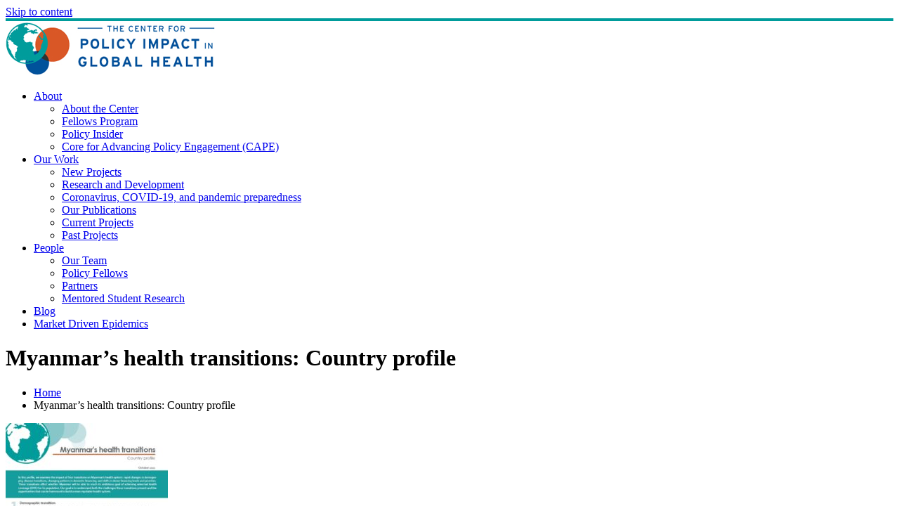

--- FILE ---
content_type: text/html; charset=UTF-8
request_url: https://centerforpolicyimpact.org/myanmars-health-transitions-country-profile/
body_size: 17012
content:
<!DOCTYPE html><html lang="en-US"><head><meta charset="UTF-8"><meta name="viewport" content="width=device-width, initial-scale=1"><link rel="profile" href="http://gmpg.org/xfn/11"> <script defer src="[data-uri]"></script> <title>Myanmar&#8217;s health transitions: Country profile &#8211; The Center for Policy Impact in Global Health</title><meta name='robots' content='max-image-preview:large' /><link rel='dns-prefetch' href='//fonts.googleapis.com' /><link rel="alternate" type="application/rss+xml" title="The Center for Policy Impact in Global Health &raquo; Feed" href="https://centerforpolicyimpact.org/feed/" /><link rel="alternate" type="application/rss+xml" title="The Center for Policy Impact in Global Health &raquo; Comments Feed" href="https://centerforpolicyimpact.org/comments/feed/" /><link rel="alternate" title="oEmbed (JSON)" type="application/json+oembed" href="https://centerforpolicyimpact.org/wp-json/oembed/1.0/embed?url=https%3A%2F%2Fcenterforpolicyimpact.org%2Fmyanmars-health-transitions-country-profile%2F" /><link rel="alternate" title="oEmbed (XML)" type="text/xml+oembed" href="https://centerforpolicyimpact.org/wp-json/oembed/1.0/embed?url=https%3A%2F%2Fcenterforpolicyimpact.org%2Fmyanmars-health-transitions-country-profile%2F&#038;format=xml" />  <script src="//www.googletagmanager.com/gtag/js?id=G-E83WZ3ZFDS"  data-cfasync="false" data-wpfc-render="false" async></script> <script data-cfasync="false" data-wpfc-render="false">var mi_version = '9.11.0';
				var mi_track_user = true;
				var mi_no_track_reason = '';
								var MonsterInsightsDefaultLocations = {"page_location":"https:\/\/centerforpolicyimpact.org\/myanmars-health-transitions-country-profile\/"};
								if ( typeof MonsterInsightsPrivacyGuardFilter === 'function' ) {
					var MonsterInsightsLocations = (typeof MonsterInsightsExcludeQuery === 'object') ? MonsterInsightsPrivacyGuardFilter( MonsterInsightsExcludeQuery ) : MonsterInsightsPrivacyGuardFilter( MonsterInsightsDefaultLocations );
				} else {
					var MonsterInsightsLocations = (typeof MonsterInsightsExcludeQuery === 'object') ? MonsterInsightsExcludeQuery : MonsterInsightsDefaultLocations;
				}

								var disableStrs = [
										'ga-disable-G-E83WZ3ZFDS',
									];

				/* Function to detect opted out users */
				function __gtagTrackerIsOptedOut() {
					for (var index = 0; index < disableStrs.length; index++) {
						if (document.cookie.indexOf(disableStrs[index] + '=true') > -1) {
							return true;
						}
					}

					return false;
				}

				/* Disable tracking if the opt-out cookie exists. */
				if (__gtagTrackerIsOptedOut()) {
					for (var index = 0; index < disableStrs.length; index++) {
						window[disableStrs[index]] = true;
					}
				}

				/* Opt-out function */
				function __gtagTrackerOptout() {
					for (var index = 0; index < disableStrs.length; index++) {
						document.cookie = disableStrs[index] + '=true; expires=Thu, 31 Dec 2099 23:59:59 UTC; path=/';
						window[disableStrs[index]] = true;
					}
				}

				if ('undefined' === typeof gaOptout) {
					function gaOptout() {
						__gtagTrackerOptout();
					}
				}
								window.dataLayer = window.dataLayer || [];

				window.MonsterInsightsDualTracker = {
					helpers: {},
					trackers: {},
				};
				if (mi_track_user) {
					function __gtagDataLayer() {
						dataLayer.push(arguments);
					}

					function __gtagTracker(type, name, parameters) {
						if (!parameters) {
							parameters = {};
						}

						if (parameters.send_to) {
							__gtagDataLayer.apply(null, arguments);
							return;
						}

						if (type === 'event') {
														parameters.send_to = monsterinsights_frontend.v4_id;
							var hookName = name;
							if (typeof parameters['event_category'] !== 'undefined') {
								hookName = parameters['event_category'] + ':' + name;
							}

							if (typeof MonsterInsightsDualTracker.trackers[hookName] !== 'undefined') {
								MonsterInsightsDualTracker.trackers[hookName](parameters);
							} else {
								__gtagDataLayer('event', name, parameters);
							}
							
						} else {
							__gtagDataLayer.apply(null, arguments);
						}
					}

					__gtagTracker('js', new Date());
					__gtagTracker('set', {
						'developer_id.dZGIzZG': true,
											});
					if ( MonsterInsightsLocations.page_location ) {
						__gtagTracker('set', MonsterInsightsLocations);
					}
										__gtagTracker('config', 'G-E83WZ3ZFDS', {"forceSSL":"true"} );
										window.gtag = __gtagTracker;										(function () {
						/* https://developers.google.com/analytics/devguides/collection/analyticsjs/ */
						/* ga and __gaTracker compatibility shim. */
						var noopfn = function () {
							return null;
						};
						var newtracker = function () {
							return new Tracker();
						};
						var Tracker = function () {
							return null;
						};
						var p = Tracker.prototype;
						p.get = noopfn;
						p.set = noopfn;
						p.send = function () {
							var args = Array.prototype.slice.call(arguments);
							args.unshift('send');
							__gaTracker.apply(null, args);
						};
						var __gaTracker = function () {
							var len = arguments.length;
							if (len === 0) {
								return;
							}
							var f = arguments[len - 1];
							if (typeof f !== 'object' || f === null || typeof f.hitCallback !== 'function') {
								if ('send' === arguments[0]) {
									var hitConverted, hitObject = false, action;
									if ('event' === arguments[1]) {
										if ('undefined' !== typeof arguments[3]) {
											hitObject = {
												'eventAction': arguments[3],
												'eventCategory': arguments[2],
												'eventLabel': arguments[4],
												'value': arguments[5] ? arguments[5] : 1,
											}
										}
									}
									if ('pageview' === arguments[1]) {
										if ('undefined' !== typeof arguments[2]) {
											hitObject = {
												'eventAction': 'page_view',
												'page_path': arguments[2],
											}
										}
									}
									if (typeof arguments[2] === 'object') {
										hitObject = arguments[2];
									}
									if (typeof arguments[5] === 'object') {
										Object.assign(hitObject, arguments[5]);
									}
									if ('undefined' !== typeof arguments[1].hitType) {
										hitObject = arguments[1];
										if ('pageview' === hitObject.hitType) {
											hitObject.eventAction = 'page_view';
										}
									}
									if (hitObject) {
										action = 'timing' === arguments[1].hitType ? 'timing_complete' : hitObject.eventAction;
										hitConverted = mapArgs(hitObject);
										__gtagTracker('event', action, hitConverted);
									}
								}
								return;
							}

							function mapArgs(args) {
								var arg, hit = {};
								var gaMap = {
									'eventCategory': 'event_category',
									'eventAction': 'event_action',
									'eventLabel': 'event_label',
									'eventValue': 'event_value',
									'nonInteraction': 'non_interaction',
									'timingCategory': 'event_category',
									'timingVar': 'name',
									'timingValue': 'value',
									'timingLabel': 'event_label',
									'page': 'page_path',
									'location': 'page_location',
									'title': 'page_title',
									'referrer' : 'page_referrer',
								};
								for (arg in args) {
																		if (!(!args.hasOwnProperty(arg) || !gaMap.hasOwnProperty(arg))) {
										hit[gaMap[arg]] = args[arg];
									} else {
										hit[arg] = args[arg];
									}
								}
								return hit;
							}

							try {
								f.hitCallback();
							} catch (ex) {
							}
						};
						__gaTracker.create = newtracker;
						__gaTracker.getByName = newtracker;
						__gaTracker.getAll = function () {
							return [];
						};
						__gaTracker.remove = noopfn;
						__gaTracker.loaded = true;
						window['__gaTracker'] = __gaTracker;
					})();
									} else {
										console.log("");
					(function () {
						function __gtagTracker() {
							return null;
						}

						window['__gtagTracker'] = __gtagTracker;
						window['gtag'] = __gtagTracker;
					})();
									}</script> <style id='wp-img-auto-sizes-contain-inline-css'>img:is([sizes=auto i],[sizes^="auto," i]){contain-intrinsic-size:3000px 1500px}
/*# sourceURL=wp-img-auto-sizes-contain-inline-css */</style><style id='wp-emoji-styles-inline-css'>img.wp-smiley, img.emoji {
		display: inline !important;
		border: none !important;
		box-shadow: none !important;
		height: 1em !important;
		width: 1em !important;
		margin: 0 0.07em !important;
		vertical-align: -0.1em !important;
		background: none !important;
		padding: 0 !important;
	}
/*# sourceURL=wp-emoji-styles-inline-css */</style><link rel='stylesheet' id='wpzoom-social-icons-block-style-css' href='https://centerforpolicyimpact.org/wp-content/cache/autoptimize/18/autoptimize_single_7fb5a9a16a0746736166e7f951f35ccf.php?ver=4.5.3' media='all' /><style id='global-styles-inline-css'>:root{--wp--preset--aspect-ratio--square: 1;--wp--preset--aspect-ratio--4-3: 4/3;--wp--preset--aspect-ratio--3-4: 3/4;--wp--preset--aspect-ratio--3-2: 3/2;--wp--preset--aspect-ratio--2-3: 2/3;--wp--preset--aspect-ratio--16-9: 16/9;--wp--preset--aspect-ratio--9-16: 9/16;--wp--preset--color--black: #000000;--wp--preset--color--cyan-bluish-gray: #abb8c3;--wp--preset--color--white: #ffffff;--wp--preset--color--pale-pink: #f78da7;--wp--preset--color--vivid-red: #cf2e2e;--wp--preset--color--luminous-vivid-orange: #ff6900;--wp--preset--color--luminous-vivid-amber: #fcb900;--wp--preset--color--light-green-cyan: #7bdcb5;--wp--preset--color--vivid-green-cyan: #00d084;--wp--preset--color--pale-cyan-blue: #8ed1fc;--wp--preset--color--vivid-cyan-blue: #0693e3;--wp--preset--color--vivid-purple: #9b51e0;--wp--preset--gradient--vivid-cyan-blue-to-vivid-purple: linear-gradient(135deg,rgb(6,147,227) 0%,rgb(155,81,224) 100%);--wp--preset--gradient--light-green-cyan-to-vivid-green-cyan: linear-gradient(135deg,rgb(122,220,180) 0%,rgb(0,208,130) 100%);--wp--preset--gradient--luminous-vivid-amber-to-luminous-vivid-orange: linear-gradient(135deg,rgb(252,185,0) 0%,rgb(255,105,0) 100%);--wp--preset--gradient--luminous-vivid-orange-to-vivid-red: linear-gradient(135deg,rgb(255,105,0) 0%,rgb(207,46,46) 100%);--wp--preset--gradient--very-light-gray-to-cyan-bluish-gray: linear-gradient(135deg,rgb(238,238,238) 0%,rgb(169,184,195) 100%);--wp--preset--gradient--cool-to-warm-spectrum: linear-gradient(135deg,rgb(74,234,220) 0%,rgb(151,120,209) 20%,rgb(207,42,186) 40%,rgb(238,44,130) 60%,rgb(251,105,98) 80%,rgb(254,248,76) 100%);--wp--preset--gradient--blush-light-purple: linear-gradient(135deg,rgb(255,206,236) 0%,rgb(152,150,240) 100%);--wp--preset--gradient--blush-bordeaux: linear-gradient(135deg,rgb(254,205,165) 0%,rgb(254,45,45) 50%,rgb(107,0,62) 100%);--wp--preset--gradient--luminous-dusk: linear-gradient(135deg,rgb(255,203,112) 0%,rgb(199,81,192) 50%,rgb(65,88,208) 100%);--wp--preset--gradient--pale-ocean: linear-gradient(135deg,rgb(255,245,203) 0%,rgb(182,227,212) 50%,rgb(51,167,181) 100%);--wp--preset--gradient--electric-grass: linear-gradient(135deg,rgb(202,248,128) 0%,rgb(113,206,126) 100%);--wp--preset--gradient--midnight: linear-gradient(135deg,rgb(2,3,129) 0%,rgb(40,116,252) 100%);--wp--preset--font-size--small: 0.9rem;--wp--preset--font-size--medium: 1.05rem;--wp--preset--font-size--large: clamp(1.39rem, 1.39rem + ((1vw - 0.2rem) * 0.836), 1.85rem);--wp--preset--font-size--x-large: clamp(1.85rem, 1.85rem + ((1vw - 0.2rem) * 1.182), 2.5rem);--wp--preset--font-size--xx-large: clamp(2.5rem, 2.5rem + ((1vw - 0.2rem) * 1.4), 3.27rem);--wp--preset--spacing--20: 0.44rem;--wp--preset--spacing--30: 0.67rem;--wp--preset--spacing--40: 1rem;--wp--preset--spacing--50: 1.5rem;--wp--preset--spacing--60: 2.25rem;--wp--preset--spacing--70: 3.38rem;--wp--preset--spacing--80: 5.06rem;--wp--preset--shadow--natural: 6px 6px 9px rgba(0, 0, 0, 0.2);--wp--preset--shadow--deep: 12px 12px 50px rgba(0, 0, 0, 0.4);--wp--preset--shadow--sharp: 6px 6px 0px rgba(0, 0, 0, 0.2);--wp--preset--shadow--outlined: 6px 6px 0px -3px rgb(255, 255, 255), 6px 6px rgb(0, 0, 0);--wp--preset--shadow--crisp: 6px 6px 0px rgb(0, 0, 0);}:root { --wp--style--global--content-size: var(--total-container-width, var(--total-wide-container-width, 1170px));--wp--style--global--wide-size: 1200px; }:where(body) { margin: 0; }.wp-site-blocks > .alignleft { float: left; margin-right: 2em; }.wp-site-blocks > .alignright { float: right; margin-left: 2em; }.wp-site-blocks > .aligncenter { justify-content: center; margin-left: auto; margin-right: auto; }:where(.wp-site-blocks) > * { margin-block-start: 24px; margin-block-end: 0; }:where(.wp-site-blocks) > :first-child { margin-block-start: 0; }:where(.wp-site-blocks) > :last-child { margin-block-end: 0; }:root { --wp--style--block-gap: 24px; }:root :where(.is-layout-flow) > :first-child{margin-block-start: 0;}:root :where(.is-layout-flow) > :last-child{margin-block-end: 0;}:root :where(.is-layout-flow) > *{margin-block-start: 24px;margin-block-end: 0;}:root :where(.is-layout-constrained) > :first-child{margin-block-start: 0;}:root :where(.is-layout-constrained) > :last-child{margin-block-end: 0;}:root :where(.is-layout-constrained) > *{margin-block-start: 24px;margin-block-end: 0;}:root :where(.is-layout-flex){gap: 24px;}:root :where(.is-layout-grid){gap: 24px;}.is-layout-flow > .alignleft{float: left;margin-inline-start: 0;margin-inline-end: 2em;}.is-layout-flow > .alignright{float: right;margin-inline-start: 2em;margin-inline-end: 0;}.is-layout-flow > .aligncenter{margin-left: auto !important;margin-right: auto !important;}.is-layout-constrained > .alignleft{float: left;margin-inline-start: 0;margin-inline-end: 2em;}.is-layout-constrained > .alignright{float: right;margin-inline-start: 2em;margin-inline-end: 0;}.is-layout-constrained > .aligncenter{margin-left: auto !important;margin-right: auto !important;}.is-layout-constrained > :where(:not(.alignleft):not(.alignright):not(.alignfull)){max-width: var(--wp--style--global--content-size);margin-left: auto !important;margin-right: auto !important;}.is-layout-constrained > .alignwide{max-width: var(--wp--style--global--wide-size);}body .is-layout-flex{display: flex;}.is-layout-flex{flex-wrap: wrap;align-items: center;}.is-layout-flex > :is(*, div){margin: 0;}body .is-layout-grid{display: grid;}.is-layout-grid > :is(*, div){margin: 0;}body{padding-top: 0px;padding-right: 0px;padding-bottom: 0px;padding-left: 0px;}:root :where(.wp-element-button, .wp-block-button__link){background-color: #32373c;border-width: 0;color: #fff;font-family: inherit;font-size: inherit;font-style: inherit;font-weight: inherit;letter-spacing: inherit;line-height: inherit;padding-top: calc(0.667em + 2px);padding-right: calc(1.333em + 2px);padding-bottom: calc(0.667em + 2px);padding-left: calc(1.333em + 2px);text-decoration: none;text-transform: inherit;}.has-black-color{color: var(--wp--preset--color--black) !important;}.has-cyan-bluish-gray-color{color: var(--wp--preset--color--cyan-bluish-gray) !important;}.has-white-color{color: var(--wp--preset--color--white) !important;}.has-pale-pink-color{color: var(--wp--preset--color--pale-pink) !important;}.has-vivid-red-color{color: var(--wp--preset--color--vivid-red) !important;}.has-luminous-vivid-orange-color{color: var(--wp--preset--color--luminous-vivid-orange) !important;}.has-luminous-vivid-amber-color{color: var(--wp--preset--color--luminous-vivid-amber) !important;}.has-light-green-cyan-color{color: var(--wp--preset--color--light-green-cyan) !important;}.has-vivid-green-cyan-color{color: var(--wp--preset--color--vivid-green-cyan) !important;}.has-pale-cyan-blue-color{color: var(--wp--preset--color--pale-cyan-blue) !important;}.has-vivid-cyan-blue-color{color: var(--wp--preset--color--vivid-cyan-blue) !important;}.has-vivid-purple-color{color: var(--wp--preset--color--vivid-purple) !important;}.has-black-background-color{background-color: var(--wp--preset--color--black) !important;}.has-cyan-bluish-gray-background-color{background-color: var(--wp--preset--color--cyan-bluish-gray) !important;}.has-white-background-color{background-color: var(--wp--preset--color--white) !important;}.has-pale-pink-background-color{background-color: var(--wp--preset--color--pale-pink) !important;}.has-vivid-red-background-color{background-color: var(--wp--preset--color--vivid-red) !important;}.has-luminous-vivid-orange-background-color{background-color: var(--wp--preset--color--luminous-vivid-orange) !important;}.has-luminous-vivid-amber-background-color{background-color: var(--wp--preset--color--luminous-vivid-amber) !important;}.has-light-green-cyan-background-color{background-color: var(--wp--preset--color--light-green-cyan) !important;}.has-vivid-green-cyan-background-color{background-color: var(--wp--preset--color--vivid-green-cyan) !important;}.has-pale-cyan-blue-background-color{background-color: var(--wp--preset--color--pale-cyan-blue) !important;}.has-vivid-cyan-blue-background-color{background-color: var(--wp--preset--color--vivid-cyan-blue) !important;}.has-vivid-purple-background-color{background-color: var(--wp--preset--color--vivid-purple) !important;}.has-black-border-color{border-color: var(--wp--preset--color--black) !important;}.has-cyan-bluish-gray-border-color{border-color: var(--wp--preset--color--cyan-bluish-gray) !important;}.has-white-border-color{border-color: var(--wp--preset--color--white) !important;}.has-pale-pink-border-color{border-color: var(--wp--preset--color--pale-pink) !important;}.has-vivid-red-border-color{border-color: var(--wp--preset--color--vivid-red) !important;}.has-luminous-vivid-orange-border-color{border-color: var(--wp--preset--color--luminous-vivid-orange) !important;}.has-luminous-vivid-amber-border-color{border-color: var(--wp--preset--color--luminous-vivid-amber) !important;}.has-light-green-cyan-border-color{border-color: var(--wp--preset--color--light-green-cyan) !important;}.has-vivid-green-cyan-border-color{border-color: var(--wp--preset--color--vivid-green-cyan) !important;}.has-pale-cyan-blue-border-color{border-color: var(--wp--preset--color--pale-cyan-blue) !important;}.has-vivid-cyan-blue-border-color{border-color: var(--wp--preset--color--vivid-cyan-blue) !important;}.has-vivid-purple-border-color{border-color: var(--wp--preset--color--vivid-purple) !important;}.has-vivid-cyan-blue-to-vivid-purple-gradient-background{background: var(--wp--preset--gradient--vivid-cyan-blue-to-vivid-purple) !important;}.has-light-green-cyan-to-vivid-green-cyan-gradient-background{background: var(--wp--preset--gradient--light-green-cyan-to-vivid-green-cyan) !important;}.has-luminous-vivid-amber-to-luminous-vivid-orange-gradient-background{background: var(--wp--preset--gradient--luminous-vivid-amber-to-luminous-vivid-orange) !important;}.has-luminous-vivid-orange-to-vivid-red-gradient-background{background: var(--wp--preset--gradient--luminous-vivid-orange-to-vivid-red) !important;}.has-very-light-gray-to-cyan-bluish-gray-gradient-background{background: var(--wp--preset--gradient--very-light-gray-to-cyan-bluish-gray) !important;}.has-cool-to-warm-spectrum-gradient-background{background: var(--wp--preset--gradient--cool-to-warm-spectrum) !important;}.has-blush-light-purple-gradient-background{background: var(--wp--preset--gradient--blush-light-purple) !important;}.has-blush-bordeaux-gradient-background{background: var(--wp--preset--gradient--blush-bordeaux) !important;}.has-luminous-dusk-gradient-background{background: var(--wp--preset--gradient--luminous-dusk) !important;}.has-pale-ocean-gradient-background{background: var(--wp--preset--gradient--pale-ocean) !important;}.has-electric-grass-gradient-background{background: var(--wp--preset--gradient--electric-grass) !important;}.has-midnight-gradient-background{background: var(--wp--preset--gradient--midnight) !important;}.has-small-font-size{font-size: var(--wp--preset--font-size--small) !important;}.has-medium-font-size{font-size: var(--wp--preset--font-size--medium) !important;}.has-large-font-size{font-size: var(--wp--preset--font-size--large) !important;}.has-x-large-font-size{font-size: var(--wp--preset--font-size--x-large) !important;}.has-xx-large-font-size{font-size: var(--wp--preset--font-size--xx-large) !important;}
:root :where(.wp-block-pullquote){font-size: clamp(0.984em, 0.984rem + ((1vw - 0.2em) * 0.938), 1.5em);line-height: 1.6;}
/*# sourceURL=global-styles-inline-css */</style><link rel='stylesheet' id='contact-form-7-css' href='https://centerforpolicyimpact.org/wp-content/cache/autoptimize/18/autoptimize_single_64ac31699f5326cb3c76122498b76f66.php?ver=6.1.4' media='all' /><link rel='stylesheet' id='parent-style-css' href='https://centerforpolicyimpact.org/wp-content/cache/autoptimize/18/autoptimize_single_249de028f4c3621610314f6dd9ccb10c.php?ver=91b630e8d41ea24a136ad2d5b44649aa' media='all' /><link rel='stylesheet' id='child-style-css' href='https://centerforpolicyimpact.org/wp-content/themes/total-policyimpact/style.css?ver=91b630e8d41ea24a136ad2d5b44649aa' media='all' /><link rel='stylesheet' id='animate-css' href='https://centerforpolicyimpact.org/wp-content/cache/autoptimize/18/autoptimize_single_d732bdf20a6fdac041536b1fc8a4be8f.php?ver=91b630e8d41ea24a136ad2d5b44649aa' media='all' /><link rel='stylesheet' id='fontawesome-6.4.2-css' href='https://centerforpolicyimpact.org/wp-content/cache/autoptimize/18/autoptimize_single_5c2293e738142bcc0eed7ffa1ad7cee7.php?ver=91b630e8d41ea24a136ad2d5b44649aa' media='all' /><link rel='stylesheet' id='font-awesome-v4-shims-css' href='https://centerforpolicyimpact.org/wp-content/cache/autoptimize/18/autoptimize_single_7f5ae14f693a564772f4800e54be5590.php?ver=91b630e8d41ea24a136ad2d5b44649aa' media='all' /><link rel='stylesheet' id='owl-carousel-css' href='https://centerforpolicyimpact.org/wp-content/cache/autoptimize/18/autoptimize_single_754bebf44f51afb4a9293e6b280381c9.php?ver=91b630e8d41ea24a136ad2d5b44649aa' media='all' /><link rel='stylesheet' id='nivo-lightbox-css' href='https://centerforpolicyimpact.org/wp-content/cache/autoptimize/18/autoptimize_single_5931effdc981310f22877347e4a02855.php?ver=91b630e8d41ea24a136ad2d5b44649aa' media='all' /><link rel='stylesheet' id='total-style-css' href='https://centerforpolicyimpact.org/wp-content/themes/total-policyimpact/style.css?ver=91b630e8d41ea24a136ad2d5b44649aa' media='all' /><style id='total-style-inline-css'>:root{--total-template-color:#009c9b;--total-template-transparent-color:rgba(0,156,155,0.9);--total-sidebar-width:30%;--total-container-width:1170px;--total-fluid-container-width:80%;--total-container-padding:80px;--total-content-header-color:#000000;--total-content-text-color :#333333;--total-content-link-color :#009c9b;--total-content-link-hov-color :#5dc6b8;--total-title-color :#333333;--total-tagline-color :#333333;--total-footer-bg-url:url(https://centerforpolicyimpact.org/wp-content/themes/total/images/footer-bg.jpg);--total-footer-bg-size:auto;--total-footer-bg-repeat:repeat;--total-footer-bg-position:center center;--total-footer-bg-attachment:scroll;--total-footer-bg-overlay:;--total-footer-bg-color:#222222;--total-top-footer-title-color:#EEEEEE;--total-top-footer-text-color:#EEEEEE;--total-footer-anchor-color:#EEEEEE;--total-bottom-footer-text-color:#EEEEEE;--total-bottom-footer-anchor-color:#EEEEEE;--total-counter-bg:url(https://sites.globalhealth.duke.edu/centerforpolicyimpact/wp-content/uploads/sites/18/2017/03/feature-image-report-bkgrd.jpg);--total-cta-bg:url(https://sites.globalhealth.duke.edu/centerforpolicyimpact/wp-content/uploads/sites/18/2017/03/call-to-action-bkgrd-tealpattern.png)}:root{}.ht-header{border-top:4px solid var(--total-template-color)}#ht-colophon{border-top:4px solid var(--total-template-color)}@media screen and (max-width:1170px){.ht-container,.elementor-section.elementor-section-boxed.elementor-section-stretched>.elementor-container,.elementor-template-full-width .elementor-section.elementor-section-boxed>.elementor-container,.e-con.e-parent>.e-con-inner{width:100% !important;padding-left:30px !important;padding-right:30px !important} body.ht-boxed #ht-page{width:95% !important} .ht-slide-caption{width:80% !important}}
/*# sourceURL=total-style-inline-css */</style><link rel='stylesheet' id='total-fonts-css' href='https://fonts.googleapis.com/css?family=Poppins%3A100%2C100i%2C200%2C200i%2C300%2C300i%2C400%2C400i%2C500%2C500i%2C600%2C600i%2C700%2C700i%2C800%2C800i%2C900%2C900i%7COswald%3A200%2C300%2C400%2C500%2C600%2C700&#038;subset=latin%2Clatin-ext&#038;display=swap' media='all' /><link rel='stylesheet' id='wpzoom-social-icons-socicon-css' href='https://centerforpolicyimpact.org/wp-content/cache/autoptimize/18/autoptimize_single_da69dd0f933166323366ad47c6223da2.php?ver=1765203733' media='all' /><link rel='stylesheet' id='wpzoom-social-icons-genericons-css' href='https://centerforpolicyimpact.org/wp-content/cache/autoptimize/18/autoptimize_single_cac19de39b4b14e0b8aaa90d06bfe696.php?ver=1765203733' media='all' /><link rel='stylesheet' id='wpzoom-social-icons-academicons-css' href='https://centerforpolicyimpact.org/wp-content/plugins/social-icons-widget-by-wpzoom/assets/css/academicons.min.css?ver=1765203733' media='all' /><link rel='stylesheet' id='wpzoom-social-icons-font-awesome-3-css' href='https://centerforpolicyimpact.org/wp-content/plugins/social-icons-widget-by-wpzoom/assets/css/font-awesome-3.min.css?ver=1765203733' media='all' /><link rel='stylesheet' id='dashicons-css' href='https://centerforpolicyimpact.org/wp-includes/css/dashicons.min.css?ver=91b630e8d41ea24a136ad2d5b44649aa' media='all' /><link rel='stylesheet' id='wpzoom-social-icons-styles-css' href='https://centerforpolicyimpact.org/wp-content/cache/autoptimize/18/autoptimize_single_99e4731bccd0d8bada1a24cbfa710156.php?ver=1765203733' media='all' /><link rel='stylesheet' id='elementor-icons-css' href='https://centerforpolicyimpact.org/wp-content/plugins/elementor/assets/lib/eicons/css/elementor-icons.min.css?ver=5.45.0' media='all' /><link rel='stylesheet' id='elementor-frontend-css' href='https://centerforpolicyimpact.org/wp-content/plugins/elementor/assets/css/frontend.min.css?ver=3.34.0' media='all' /><link rel='stylesheet' id='elementor-post-3139-css' href='https://centerforpolicyimpact.org/wp-content/cache/autoptimize/18/autoptimize_single_24db1ce272897a36ab7ea76b314f4b8a.php?ver=1766412482' media='all' /><link rel='stylesheet' id='font-awesome-5-all-css' href='https://centerforpolicyimpact.org/wp-content/plugins/elementor/assets/lib/font-awesome/css/all.min.css?ver=3.34.0' media='all' /><link rel='stylesheet' id='font-awesome-4-shim-css' href='https://centerforpolicyimpact.org/wp-content/plugins/elementor/assets/lib/font-awesome/css/v4-shims.min.css?ver=3.34.0' media='all' /><link rel='stylesheet' id='widget-image-css' href='https://centerforpolicyimpact.org/wp-content/plugins/elementor/assets/css/widget-image.min.css?ver=3.34.0' media='all' /><link rel='stylesheet' id='elementor-post-4513-css' href='https://centerforpolicyimpact.org/wp-content/cache/autoptimize/18/autoptimize_single_8f15108663c5eaccf4504a249471a7cb.php?ver=1766474556' media='all' /><link rel='preload' as='font'  id='wpzoom-social-icons-font-academicons-woff2-css' href='https://centerforpolicyimpact.org/wp-content/plugins/social-icons-widget-by-wpzoom/assets/font/academicons.woff2?v=1.9.2' type='font/woff2' crossorigin /><link rel='preload' as='font'  id='wpzoom-social-icons-font-fontawesome-3-woff2-css' href='https://centerforpolicyimpact.org/wp-content/plugins/social-icons-widget-by-wpzoom/assets/font/fontawesome-webfont.woff2?v=4.7.0' type='font/woff2' crossorigin /><link rel='preload' as='font'  id='wpzoom-social-icons-font-genericons-woff-css' href='https://centerforpolicyimpact.org/wp-content/plugins/social-icons-widget-by-wpzoom/assets/font/Genericons.woff' type='font/woff' crossorigin /><link rel='preload' as='font'  id='wpzoom-social-icons-font-socicon-woff2-css' href='https://centerforpolicyimpact.org/wp-content/plugins/social-icons-widget-by-wpzoom/assets/font/socicon.woff2?v=4.5.3' type='font/woff2' crossorigin /><link rel='stylesheet' id='elementor-gf-local-roboto-css' href='https://centerforpolicyimpact.org/wp-content/cache/autoptimize/18/autoptimize_single_1d7e770f10672805a04d52ae8a38497d.php?ver=1742302405' media='all' /><link rel='stylesheet' id='elementor-gf-local-robotoslab-css' href='https://centerforpolicyimpact.org/wp-content/cache/autoptimize/18/autoptimize_single_e7ea38a9472669bd7d3f731c31776118.php?ver=1742302415' media='all' /> <script defer src="https://centerforpolicyimpact.org/wp-content/plugins/google-analytics-for-wordpress/assets/js/frontend-gtag.min.js?ver=9.11.0" id="monsterinsights-frontend-script-js" data-wp-strategy="async"></script> <script data-cfasync="false" data-wpfc-render="false" id='monsterinsights-frontend-script-js-extra'>var monsterinsights_frontend = {"js_events_tracking":"true","download_extensions":"doc,pdf,ppt,zip,xls,docx,pptx,xlsx","inbound_paths":"[]","home_url":"https:\/\/centerforpolicyimpact.org","hash_tracking":"false","v4_id":"G-E83WZ3ZFDS"};</script> <script src="https://centerforpolicyimpact.org/wp-includes/js/jquery/jquery.min.js?ver=3.7.1" id="jquery-core-js"></script> <script defer src="https://centerforpolicyimpact.org/wp-includes/js/jquery/jquery-migrate.min.js?ver=3.4.1" id="jquery-migrate-js"></script> <script defer src="https://centerforpolicyimpact.org/wp-content/plugins/elementor/assets/lib/font-awesome/js/v4-shims.min.js?ver=3.34.0" id="font-awesome-4-shim-js"></script> <link rel="https://api.w.org/" href="https://centerforpolicyimpact.org/wp-json/" /><link rel="alternate" title="JSON" type="application/json" href="https://centerforpolicyimpact.org/wp-json/wp/v2/pages/4513" /><link rel="EditURI" type="application/rsd+xml" title="RSD" href="https://centerforpolicyimpact.org/xmlrpc.php?rsd" /><link rel="canonical" href="https://centerforpolicyimpact.org/myanmars-health-transitions-country-profile/" /><link rel='shortlink' href='https://centerforpolicyimpact.org/?p=4513' /><meta name="generator" content="Elementor 3.34.0; features: additional_custom_breakpoints; settings: css_print_method-external, google_font-enabled, font_display-auto"><style>.e-con.e-parent:nth-of-type(n+4):not(.e-lazyloaded):not(.e-no-lazyload),
				.e-con.e-parent:nth-of-type(n+4):not(.e-lazyloaded):not(.e-no-lazyload) * {
					background-image: none !important;
				}
				@media screen and (max-height: 1024px) {
					.e-con.e-parent:nth-of-type(n+3):not(.e-lazyloaded):not(.e-no-lazyload),
					.e-con.e-parent:nth-of-type(n+3):not(.e-lazyloaded):not(.e-no-lazyload) * {
						background-image: none !important;
					}
				}
				@media screen and (max-height: 640px) {
					.e-con.e-parent:nth-of-type(n+2):not(.e-lazyloaded):not(.e-no-lazyload),
					.e-con.e-parent:nth-of-type(n+2):not(.e-lazyloaded):not(.e-no-lazyload) * {
						background-image: none !important;
					}
				}</style><link rel="icon" href="https://centerforpolicyimpact.org/wp-content/uploads/sites/18/2016/11/cropped-policy-impact-ctr-logo-icononly-512x512-1-32x32.png" sizes="32x32" /><link rel="icon" href="https://centerforpolicyimpact.org/wp-content/uploads/sites/18/2016/11/cropped-policy-impact-ctr-logo-icononly-512x512-1-192x192.png" sizes="192x192" /><link rel="apple-touch-icon" href="https://centerforpolicyimpact.org/wp-content/uploads/sites/18/2016/11/cropped-policy-impact-ctr-logo-icononly-512x512-1-180x180.png" /><meta name="msapplication-TileImage" content="https://centerforpolicyimpact.org/wp-content/uploads/sites/18/2016/11/cropped-policy-impact-ctr-logo-icononly-512x512-1-270x270.png" /><style id="wp-custom-css">/** HOME PAGE ADJUSTMENTS **/

/* Remove the right side (Twitter feed) column  from the "About Us" section */
#ht-about-us-section .ht-about-image {
	display: none;
}

#ht-about-us-section .ht-about-sec {
	width: 80%;
	max-width: 70rem;
	margin-left: auto;
	margin-right: auto;
}

/* Remove the date entries from the Blog feed section */
#ht-blog-section .ht-blog-date {
	display: none;
}

/* Make the Blog post entries a standard (minimum) height */
@media (min-width: 768px) {
	#ht-blog-section .ht-blog-excerpt {
		min-height: 20em;
	}
}
/** END HOME PAGE ADJUSTMENTS */</style></head><body class="wp-singular page-template-default page page-id-4513 wp-custom-logo wp-embed-responsive wp-theme-total wp-child-theme-total-policyimpact group-blog ht-wide ht_no_sidebar ht-titlebar-enabled ht-sticky-header elementor-default elementor-kit-3139 elementor-page elementor-page-4513"><div id="ht-page"><a class="skip-link screen-reader-text" href="#ht-content">Skip to content</a><header id="ht-masthead" class="ht-site-header"><div class="ht-header"><div class="ht-container"><div id="ht-site-branding"> <a href="https://centerforpolicyimpact.org/" class="custom-logo-link" rel="home"><img width="300" height="78" src="https://centerforpolicyimpact.org/wp-content/uploads/sites/18/2016/11/cropped-cropped-policy-impact-ctr-logo-300x100.png" class="custom-logo" alt="The Center for Policy Impact in Global Health" decoding="async" /></a></div><nav id="ht-site-navigation" class="ht-main-navigation"> <a href="#" class="toggle-bar"><span></span></a><div class="ht-menu ht-clearfix"><ul id="menu-main-menu" class="ht-clearfix"><li id="menu-item-12" class="menu-item menu-item-type-post_type menu-item-object-page menu-item-has-children menu-item-12"><a href="https://centerforpolicyimpact.org/about/">About</a><ul class="sub-menu"><li id="menu-item-1092" class="menu-item menu-item-type-post_type menu-item-object-page menu-item-1092"><a href="https://centerforpolicyimpact.org/about/">About the Center</a></li><li id="menu-item-514" class="menu-item menu-item-type-post_type menu-item-object-page menu-item-514"><a href="https://centerforpolicyimpact.org/about/fellows-program/">Fellows Program</a></li><li id="menu-item-2463" class="menu-item menu-item-type-post_type menu-item-object-page menu-item-2463"><a href="https://centerforpolicyimpact.org/about/policy-insider/">Policy Insider</a></li><li id="menu-item-5443" class="menu-item menu-item-type-post_type menu-item-object-page menu-item-5443"><a href="https://centerforpolicyimpact.org/about/cape-core/">Core for Advancing Policy Engagement (CAPE)</a></li></ul></li><li id="menu-item-2337" class="menu-item menu-item-type-post_type menu-item-object-page menu-item-has-children menu-item-2337"><a href="https://centerforpolicyimpact.org/our-work/">Our Work</a><ul class="sub-menu"><li id="menu-item-5922" class="menu-item menu-item-type-post_type menu-item-object-page menu-item-5922"><a href="https://centerforpolicyimpact.org/new-projects/">New Projects</a></li><li id="menu-item-5614" class="menu-item menu-item-type-post_type menu-item-object-page menu-item-5614"><a href="https://centerforpolicyimpact.org/our-work/research-and-development/">Research and Development</a></li><li id="menu-item-2929" class="menu-item menu-item-type-post_type menu-item-object-page menu-item-2929"><a href="https://centerforpolicyimpact.org/our-work/coronavirus-covid-19-and-pandemic-preparedness/">Coronavirus, COVID-19, and pandemic preparedness</a></li><li id="menu-item-2330" class="menu-item menu-item-type-post_type menu-item-object-page menu-item-2330"><a href="https://centerforpolicyimpact.org/our-work/our-publications/">Our Publications</a></li><li id="menu-item-2331" class="menu-item menu-item-type-post_type menu-item-object-page menu-item-2331"><a href="https://centerforpolicyimpact.org/our-work/current-projects/">Current Projects</a></li><li id="menu-item-2332" class="menu-item menu-item-type-post_type menu-item-object-page menu-item-2332"><a href="https://centerforpolicyimpact.org/our-work/past-projects/">Past Projects</a></li></ul></li><li id="menu-item-14" class="menu-item menu-item-type-post_type menu-item-object-page menu-item-has-children menu-item-14"><a href="https://centerforpolicyimpact.org/people/">People</a><ul class="sub-menu"><li id="menu-item-1094" class="menu-item menu-item-type-post_type menu-item-object-page menu-item-1094"><a href="https://centerforpolicyimpact.org/people/">Our Team</a></li><li id="menu-item-559" class="menu-item menu-item-type-post_type menu-item-object-page menu-item-559"><a href="https://centerforpolicyimpact.org/policy-fellows-profiles/">Policy Fellows</a></li><li id="menu-item-13" class="menu-item menu-item-type-post_type menu-item-object-page menu-item-13"><a href="https://centerforpolicyimpact.org/partners/">Partners</a></li><li id="menu-item-5787" class="menu-item menu-item-type-post_type menu-item-object-page menu-item-5787"><a href="https://centerforpolicyimpact.org/mentored-student-research-on-child-health-disparities-in-nigeria/">Mentored Student Research</a></li></ul></li><li id="menu-item-87" class="menu-item menu-item-type-taxonomy menu-item-object-category menu-item-87"><a href="https://centerforpolicyimpact.org/category/policyblog/">Blog</a></li><li id="menu-item-5923" class="menu-item menu-item-type-post_type menu-item-object-page menu-item-5923"><a href="https://centerforpolicyimpact.org/market-driven-epidemic-mde/">Market Driven Epidemics</a></li></ul></div></nav></div></div></header><div id="ht-content" class="ht-site-content"><div class="ht-main-header"><div class="ht-container"><h1 class="ht-main-title">Myanmar&#8217;s health transitions: Country profile</h1><nav role="navigation" aria-label="Breadcrumbs" class="breadcrumb-trail breadcrumbs" itemprop="breadcrumb"><ul class="trail-items" itemscope itemtype="http://schema.org/BreadcrumbList"><meta name="numberOfItems" content="2" /><meta name="itemListOrder" content="Ascending" /><li itemprop="itemListElement" itemscope itemtype="http://schema.org/ListItem" class="trail-item trail-begin"><a href="https://centerforpolicyimpact.org/" rel="home" itemprop="item"><span itemprop="name">Home</span></a><meta itemprop="position" content="1" /></li><li itemprop="itemListElement" itemscope itemtype="http://schema.org/ListItem" class="trail-item trail-end"><span itemprop="name">Myanmar&#8217;s health transitions: Country profile</span><meta itemprop="position" content="2" /></li></ul></nav></div></div><div class="ht-container ht-clearfix"><div id="primary" class="content-area"><main id="main" class="site-main"><article id="post-4513" class="post-4513 page type-page status-publish"><div class="page-content"><div data-elementor-type="wp-page" data-elementor-id="4513" class="elementor elementor-4513"><section class="elementor-section elementor-top-section elementor-element elementor-element-bffbe5d elementor-section-boxed elementor-section-height-default elementor-section-height-default" data-id="bffbe5d" data-element_type="section"><div class="elementor-container elementor-column-gap-default"><div class="elementor-column elementor-col-33 elementor-top-column elementor-element elementor-element-618435b" data-id="618435b" data-element_type="column"><div class="elementor-widget-wrap elementor-element-populated"><div class="elementor-element elementor-element-a9dde2a elementor-widget elementor-widget-image" data-id="a9dde2a" data-element_type="widget" data-widget_type="image.default"><div class="elementor-widget-container"> <a href="https://centerforpolicyimpact.org/wp-content/uploads/sites/18/2021/10/Myanmar-LONG-4Ds-Country-Profile_FINAL.pdf"> <img fetchpriority="high" decoding="async" width="231" height="300" src="https://centerforpolicyimpact.org/wp-content/uploads/sites/18/2021/10/Myanmar-profile-231x300.jpg" class="attachment-medium size-medium wp-image-4514" alt="" srcset="https://centerforpolicyimpact.org/wp-content/uploads/sites/18/2021/10/Myanmar-profile-231x300.jpg 231w, https://centerforpolicyimpact.org/wp-content/uploads/sites/18/2021/10/Myanmar-profile.jpg 701w" sizes="(max-width: 231px) 100vw, 231px" /> </a></div></div></div></div><div class="elementor-column elementor-col-66 elementor-top-column elementor-element elementor-element-f11989e" data-id="f11989e" data-element_type="column"><div class="elementor-widget-wrap elementor-element-populated"><div class="elementor-element elementor-element-b485be8 elementor-widget elementor-widget-text-editor" data-id="b485be8" data-element_type="widget" data-widget_type="text-editor.default"><div class="elementor-widget-container"><p>Deshpande A, Mao W, Traill T, Kyaw ZL, Paing PY, Win ZM, Thura S, Ogbuoji O, Yamey G. <a href="https://centerforpolicyimpact.org/wp-content/uploads/sites/18/2021/10/Myanmar-LONG-4Ds-Country-Profile_FINAL.pdf" target="_blank" rel="noopener"><em>Myanmar’s health transitions: Country profile</em></a>. The Center for Policy Impact in Global Health. Report: October 2021. Available at: https://centerforpolicyimpact.org/wp-content/uploads/sites/18/2021/10/Myanmar-LONG-4Ds-Country-Profile_FINAL.pdf</p></div></div></div></div></div></section><section class="elementor-section elementor-top-section elementor-element elementor-element-d47e7b5 elementor-section-boxed elementor-section-height-default elementor-section-height-default" data-id="d47e7b5" data-element_type="section"><div class="elementor-container elementor-column-gap-default"><div class="elementor-column elementor-col-100 elementor-top-column elementor-element elementor-element-b556c90" data-id="b556c90" data-element_type="column"><div class="elementor-widget-wrap"></div></div></div></section></div></div></article></main></div></div></div><footer id="ht-colophon" class="ht-site-footer"><div id="ht-main-footer"><div class="ht-container"><div class="ht-main-footer col-4-1-1-1-1"><div class="ht-footer ht-footer1"><aside id="text-9" class="widget widget_text"><h5 class="widget-title">Search our Site</h5><div class="textwidget"></div></aside><aside id="block-2" class="widget widget_block widget_search"><form role="search" method="get" action="https://centerforpolicyimpact.org/" class="wp-block-search__no-button wp-block-search"    ><label class="wp-block-search__label screen-reader-text" for="wp-block-search__input-1" >Search</label><div class="wp-block-search__inside-wrapper" ><input class="wp-block-search__input" id="wp-block-search__input-1" placeholder="" value="" type="search" name="s" required /></div></form></aside></div><div class="ht-footer ht-footer2"><aside id="yikes_easy_mc_widget-3" class="widget widget_yikes_easy_mc_widget"><h5 class="widget-title">CPIGH Mailing List</h5><section id="yikes-mailchimp-container-1" class="yikes-mailchimp-container yikes-mailchimp-container-1 "><section class="yikes-mailchimp-form-description yikes-mailchimp-form-description-1">Sign up for our mailing list to stay updated!</section><form id="cpigh-mailing-list-1" class="yikes-easy-mc-form yikes-easy-mc-form-1  " method="POST" data-attr-form-id="1"> <label for="yikes-easy-mc-form-1-LNAME"  class="LNAME-label "> <span class="LNAME-label"> Last Name </span> <input id="yikes-easy-mc-form-1-LNAME"  name="LNAME"  placeholder=""  class="yikes-easy-mc-text "   type="text"  value=""> </label> <label for="yikes-easy-mc-form-1-FNAME"  class="FNAME-label "> <span class="FNAME-label"> First Name </span> <input id="yikes-easy-mc-form-1-FNAME"  name="FNAME"  placeholder=""  class="yikes-easy-mc-text "   type="text"  value=""> </label> <label for="yikes-easy-mc-form-1-EMAIL"  class="EMAIL-label yikes-mailchimp-field-required "> <span class="EMAIL-label"> Email Address </span> <input id="yikes-easy-mc-form-1-EMAIL"  name="EMAIL"  placeholder=""  class="yikes-easy-mc-email "  required="required" type="email"  value=""> </label> <input type="hidden" name="yikes-mailchimp-honeypot" id="yikes-mailchimp-honeypot-1" value=""> <input type="hidden" name="yikes-mailchimp-associated-list-id" id="yikes-mailchimp-associated-list-id-1" value="f2a9529301"> <input type="hidden" name="yikes-mailchimp-submitted-form" id="yikes-mailchimp-submitted-form-1" value="1"> <button type="submit" class="yikes-easy-mc-submit-button yikes-easy-mc-submit-button-1 btn btn-primary "> <span class="yikes-mailchimp-submit-button-span-text">Submit</span></button> <input type="hidden" id="yikes_easy_mc_new_subscriber_1" name="yikes_easy_mc_new_subscriber" value="1cb66a56b5"> <input type="hidden" name="_wp_http_referer" value="/myanmars-health-transitions-country-profile/" /></form></section></aside></div><div class="ht-footer ht-footer3"><aside id="text-7" class="widget widget_text"><h5 class="widget-title">Contact the Center</h5><div class="textwidget">310 Trent Drive<br /> Durham, North Carolina 27710<br /> Phone: (919) 613-6249<br /> Email: <a href="mailto:cpigh@duke.edu">cpigh@duke.edu</a><br /></div></aside></div><div class="ht-footer ht-footer4"><aside id="media_image-2" class="widget widget_media_image"><h5 class="widget-title">AFFILIATED ORGANIZATIONS</h5><a href="https://globalhealth.duke.edu/"><img width="300" height="70" src="https://centerforpolicyimpact.org/wp-content/uploads/sites/18/2016/10/affiliated-DGHI-white-1-300x70.png" class="image wp-image-226  attachment-medium size-medium" alt="" style="max-width: 100%; height: auto;" decoding="async" srcset="https://centerforpolicyimpact.org/wp-content/uploads/sites/18/2016/10/affiliated-DGHI-white-1-300x70.png 300w, https://centerforpolicyimpact.org/wp-content/uploads/sites/18/2016/10/affiliated-DGHI-white-1.png 443w" sizes="(max-width: 300px) 100vw, 300px" /></a></aside><aside id="media_image-3" class="widget widget_media_image"><a href="https://dcid.sanford.duke.edu/"><img width="300" height="115" src="https://centerforpolicyimpact.org/wp-content/uploads/sites/18/2019/03/New-DCID-Logo-for-2019-WHITE-300x115.png" class="image wp-image-1288  attachment-medium size-medium" alt="" style="max-width: 100%; height: auto;" decoding="async" srcset="https://centerforpolicyimpact.org/wp-content/uploads/sites/18/2019/03/New-DCID-Logo-for-2019-WHITE-300x115.png 300w, https://centerforpolicyimpact.org/wp-content/uploads/sites/18/2019/03/New-DCID-Logo-for-2019-WHITE-768x295.png 768w, https://centerforpolicyimpact.org/wp-content/uploads/sites/18/2019/03/New-DCID-Logo-for-2019-WHITE-1024x394.png 1024w, https://centerforpolicyimpact.org/wp-content/uploads/sites/18/2019/03/New-DCID-Logo-for-2019-WHITE.png 1300w" sizes="(max-width: 300px) 100vw, 300px" /></a></aside><aside id="media_image-4" class="widget widget_media_image"><a href="https://healthpolicy.duke.edu/"><img width="300" height="70" src="https://centerforpolicyimpact.org/wp-content/uploads/sites/18/2016/11/affiliated-margolis-white-300x70.png" class="image wp-image-222  attachment-medium size-medium" alt="" style="max-width: 100%; height: auto;" decoding="async" srcset="https://centerforpolicyimpact.org/wp-content/uploads/sites/18/2016/11/affiliated-margolis-white-300x70.png 300w, https://centerforpolicyimpact.org/wp-content/uploads/sites/18/2016/11/affiliated-margolis-white.png 443w" sizes="(max-width: 300px) 100vw, 300px" /></a></aside></div></div></div></div><div id="ht-bottom-footer"><div class="ht-container"><div class="ht-site-info ht-bottom-footer"> © 2025 The Center for Policy Impact in Global Health<span class="sep"> | </span><a href="https://hashthemes.com/wordpress-theme/total/" target="_blank">WordPress Theme - Total</a> by HashThemes</div></div></div></footer></div><script type="speculationrules">{"prefetch":[{"source":"document","where":{"and":[{"href_matches":"/*"},{"not":{"href_matches":["/wp-*.php","/wp-admin/*","/wp-content/uploads/sites/18/*","/wp-content/*","/wp-content/plugins/*","/wp-content/themes/total-policyimpact/*","/wp-content/themes/total/*","/*\\?(.+)"]}},{"not":{"selector_matches":"a[rel~=\"nofollow\"]"}},{"not":{"selector_matches":".no-prefetch, .no-prefetch a"}}]},"eagerness":"conservative"}]}</script> <div id="ht-back-top" class="ht-hide"><i class="fas fa-angle-up"></i></div> <script defer src="[data-uri]"></script> <link rel='stylesheet' id='yikes-inc-easy-mailchimp-public-styles-css' href='https://centerforpolicyimpact.org/wp-content/plugins/yikes-inc-easy-mailchimp-extender/public/css/yikes-inc-easy-mailchimp-extender-public.min.css?ver=91b630e8d41ea24a136ad2d5b44649aa' media='all' /> <script src="https://centerforpolicyimpact.org/wp-includes/js/dist/hooks.min.js?ver=dd5603f07f9220ed27f1" id="wp-hooks-js"></script> <script src="https://centerforpolicyimpact.org/wp-includes/js/dist/i18n.min.js?ver=c26c3dc7bed366793375" id="wp-i18n-js"></script> <script defer id="wp-i18n-js-after" src="[data-uri]"></script> <script defer src="https://centerforpolicyimpact.org/wp-content/cache/autoptimize/18/autoptimize_single_96e7dc3f0e8559e4a3f3ca40b17ab9c3.php?ver=6.1.4" id="swv-js"></script> <script defer id="contact-form-7-js-before" src="[data-uri]"></script> <script defer src="https://centerforpolicyimpact.org/wp-content/cache/autoptimize/18/autoptimize_single_2912c657d0592cc532dff73d0d2ce7bb.php?ver=6.1.4" id="contact-form-7-js"></script> <script defer src="https://centerforpolicyimpact.org/wp-content/cache/autoptimize/18/autoptimize_single_d664470c0bd4a949079b68b9f5e9b0db.php?ver=91b630e8d41ea24a136ad2d5b44649aa" id="jquery-nav-js"></script> <script defer src="https://centerforpolicyimpact.org/wp-content/cache/autoptimize/18/autoptimize_single_ccdf893e7d8b26933af0c336bcc3943e.php?ver=91b630e8d41ea24a136ad2d5b44649aa" id="owl-carousel-js"></script> <script defer src="https://centerforpolicyimpact.org/wp-includes/js/imagesloaded.min.js?ver=5.0.0" id="imagesloaded-js"></script> <script defer src="https://centerforpolicyimpact.org/wp-content/cache/autoptimize/18/autoptimize_single_3a2969062522c0e5462d3e1f65148dc5.php?ver=91b630e8d41ea24a136ad2d5b44649aa" id="isotope-pkgd-js"></script> <script defer src="https://centerforpolicyimpact.org/wp-content/cache/autoptimize/18/autoptimize_single_05d8c04c7cffa68231d7eb0b4ef8ab3b.php?ver=91b630e8d41ea24a136ad2d5b44649aa" id="nivo-lightbox-js"></script> <script defer src="https://centerforpolicyimpact.org/wp-content/cache/autoptimize/18/autoptimize_single_76d0a7763e6b32fce6ea70ff28656378.php?ver=91b630e8d41ea24a136ad2d5b44649aa" id="superfish-js"></script> <script defer src="https://centerforpolicyimpact.org/wp-content/cache/autoptimize/18/autoptimize_single_08ff1080b680b55a34a4488c403d039f.php?ver=91b630e8d41ea24a136ad2d5b44649aa" id="odometer-js"></script> <script defer src="https://centerforpolicyimpact.org/wp-content/cache/autoptimize/18/autoptimize_single_d7aaeff3603a785e4227ebc41a309714.php?ver=91b630e8d41ea24a136ad2d5b44649aa" id="waypoint-js"></script> <script defer src="https://centerforpolicyimpact.org/wp-content/cache/autoptimize/18/autoptimize_single_9603f129c66e05a4c00a25d382bb1571.php?ver=91b630e8d41ea24a136ad2d5b44649aa" id="headroom-js"></script> <script defer id="total-custom-js-extra" src="[data-uri]"></script> <script defer src="https://centerforpolicyimpact.org/wp-content/cache/autoptimize/18/autoptimize_single_22e6b1155d5aca788e038931f87006fb.php?ver=91b630e8d41ea24a136ad2d5b44649aa" id="total-custom-js"></script> <script defer src="https://centerforpolicyimpact.org/wp-content/cache/autoptimize/18/autoptimize_single_6442171da4dc4093819153e31fe5d513.php?ver=1765203733" id="zoom-social-icons-widget-frontend-js"></script> <script defer src="https://centerforpolicyimpact.org/wp-content/plugins/elementor/assets/js/webpack.runtime.min.js?ver=3.34.0" id="elementor-webpack-runtime-js"></script> <script defer src="https://centerforpolicyimpact.org/wp-content/plugins/elementor/assets/js/frontend-modules.min.js?ver=3.34.0" id="elementor-frontend-modules-js"></script> <script defer src="https://centerforpolicyimpact.org/wp-includes/js/jquery/ui/core.min.js?ver=1.13.3" id="jquery-ui-core-js"></script> <script defer id="elementor-frontend-js-before" src="[data-uri]"></script> <script defer src="https://centerforpolicyimpact.org/wp-content/plugins/elementor/assets/js/frontend.min.js?ver=3.34.0" id="elementor-frontend-js"></script> <script defer id="yikes-easy-mc-ajax-js-extra" src="[data-uri]"></script> <script defer src="https://centerforpolicyimpact.org/wp-content/plugins/yikes-inc-easy-mailchimp-extender/public/js/yikes-mc-ajax-forms.min.js?ver=6.9.0" id="yikes-easy-mc-ajax-js"></script> <script defer id="form-submission-helpers-js-extra" src="[data-uri]"></script> <script defer src="https://centerforpolicyimpact.org/wp-content/plugins/yikes-inc-easy-mailchimp-extender/public/js/form-submission-helpers.min.js?ver=6.9.0" id="form-submission-helpers-js"></script> <script id="wp-emoji-settings" type="application/json">{"baseUrl":"https://s.w.org/images/core/emoji/17.0.2/72x72/","ext":".png","svgUrl":"https://s.w.org/images/core/emoji/17.0.2/svg/","svgExt":".svg","source":{"concatemoji":"https://centerforpolicyimpact.org/wp-includes/js/wp-emoji-release.min.js?ver=91b630e8d41ea24a136ad2d5b44649aa"}}</script> <script type="module">/*! This file is auto-generated */
const a=JSON.parse(document.getElementById("wp-emoji-settings").textContent),o=(window._wpemojiSettings=a,"wpEmojiSettingsSupports"),s=["flag","emoji"];function i(e){try{var t={supportTests:e,timestamp:(new Date).valueOf()};sessionStorage.setItem(o,JSON.stringify(t))}catch(e){}}function c(e,t,n){e.clearRect(0,0,e.canvas.width,e.canvas.height),e.fillText(t,0,0);t=new Uint32Array(e.getImageData(0,0,e.canvas.width,e.canvas.height).data);e.clearRect(0,0,e.canvas.width,e.canvas.height),e.fillText(n,0,0);const a=new Uint32Array(e.getImageData(0,0,e.canvas.width,e.canvas.height).data);return t.every((e,t)=>e===a[t])}function p(e,t){e.clearRect(0,0,e.canvas.width,e.canvas.height),e.fillText(t,0,0);var n=e.getImageData(16,16,1,1);for(let e=0;e<n.data.length;e++)if(0!==n.data[e])return!1;return!0}function u(e,t,n,a){switch(t){case"flag":return n(e,"\ud83c\udff3\ufe0f\u200d\u26a7\ufe0f","\ud83c\udff3\ufe0f\u200b\u26a7\ufe0f")?!1:!n(e,"\ud83c\udde8\ud83c\uddf6","\ud83c\udde8\u200b\ud83c\uddf6")&&!n(e,"\ud83c\udff4\udb40\udc67\udb40\udc62\udb40\udc65\udb40\udc6e\udb40\udc67\udb40\udc7f","\ud83c\udff4\u200b\udb40\udc67\u200b\udb40\udc62\u200b\udb40\udc65\u200b\udb40\udc6e\u200b\udb40\udc67\u200b\udb40\udc7f");case"emoji":return!a(e,"\ud83e\u1fac8")}return!1}function f(e,t,n,a){let r;const o=(r="undefined"!=typeof WorkerGlobalScope&&self instanceof WorkerGlobalScope?new OffscreenCanvas(300,150):document.createElement("canvas")).getContext("2d",{willReadFrequently:!0}),s=(o.textBaseline="top",o.font="600 32px Arial",{});return e.forEach(e=>{s[e]=t(o,e,n,a)}),s}function r(e){var t=document.createElement("script");t.src=e,t.defer=!0,document.head.appendChild(t)}a.supports={everything:!0,everythingExceptFlag:!0},new Promise(t=>{let n=function(){try{var e=JSON.parse(sessionStorage.getItem(o));if("object"==typeof e&&"number"==typeof e.timestamp&&(new Date).valueOf()<e.timestamp+604800&&"object"==typeof e.supportTests)return e.supportTests}catch(e){}return null}();if(!n){if("undefined"!=typeof Worker&&"undefined"!=typeof OffscreenCanvas&&"undefined"!=typeof URL&&URL.createObjectURL&&"undefined"!=typeof Blob)try{var e="postMessage("+f.toString()+"("+[JSON.stringify(s),u.toString(),c.toString(),p.toString()].join(",")+"));",a=new Blob([e],{type:"text/javascript"});const r=new Worker(URL.createObjectURL(a),{name:"wpTestEmojiSupports"});return void(r.onmessage=e=>{i(n=e.data),r.terminate(),t(n)})}catch(e){}i(n=f(s,u,c,p))}t(n)}).then(e=>{for(const n in e)a.supports[n]=e[n],a.supports.everything=a.supports.everything&&a.supports[n],"flag"!==n&&(a.supports.everythingExceptFlag=a.supports.everythingExceptFlag&&a.supports[n]);var t;a.supports.everythingExceptFlag=a.supports.everythingExceptFlag&&!a.supports.flag,a.supports.everything||((t=a.source||{}).concatemoji?r(t.concatemoji):t.wpemoji&&t.twemoji&&(r(t.twemoji),r(t.wpemoji)))});
//# sourceURL=https://centerforpolicyimpact.org/wp-includes/js/wp-emoji-loader.min.js</script> </body></html>
<!--
Performance optimized by W3 Total Cache. Learn more: https://www.boldgrid.com/w3-total-cache/?utm_source=w3tc&utm_medium=footer_comment&utm_campaign=free_plugin


Served from: centerforpolicyimpact.org @ 2025-12-23 16:01:15 by W3 Total Cache
-->